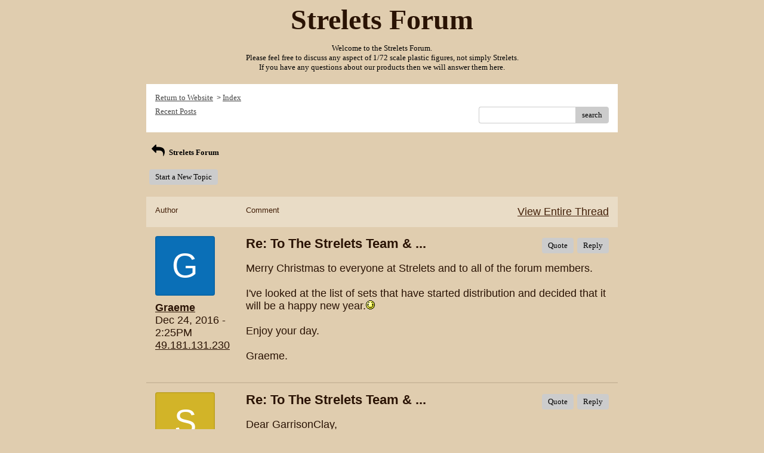

--- FILE ---
content_type: text/html; charset=UTF-8
request_url: http://pub33.bravenet.com/forum/static/show.php?usernum=2833323740&frmid=6&msgid=1057552&cmd=show
body_size: 71081
content:

<meta http-equiv="X-UA-Compatible" content="IE=edge">
<meta name="viewport" content="width=device-width, initial-scale=1">
   <!DOCTYPE HTML PUBLIC "-//W3C//DTD HTML 4.01 Transitional//EN" "http://www.w3.org/TR/html4/loose.dtd">
<html>
<head>
    <title>Strelets Forum </title>
    <link rel="shortcut icon" href="//www.bravenet.com/favicon.ico">

        <meta http-equiv="Content-Type" content="text/html; charset=UTF-8" />
            <meta name="host" content="">
    <meta name="remoteip" content="18.116.65.71">
    <meta http-equiv="imagetoolbar" content="no">
        <link rel="canonical" href="http://pub33.bravenet.com/forum/static/show.php?usernum=2833323740&amp;frmid=6&amp;msgid=1057552&amp;cmd=show">


    <script language="javascript" type="text/javascript">
      	      document.domain = "bravenet.com";
      
    
    function mailto(domain,user)
    {
        document.location.href = "mailto:" + user + "@" + domain;
    }

    function PopupWindow(href, w, h, settings)
    {
        leftpos = (screen.width) ? (screen.width-w)/2 : 0;
        toppos = (screen.height) ? (screen.height-h)/2 : 0;
        settings = 'height='+h+',width='+w+',top='+toppos+',left='+leftpos+' '+settings;
        popwin = window.open(href, 'popupwin', settings);
        popwin.focus();
    }
        </script>
    
    <style type="text/css">

        #headerWrapper { background: url('//assets.bravenet.com/bravenet/images/secure_service/background_secure.gif') repeat-x;}
        .menuText { display: none; }
        #toolsHeader { background: url('//assets.bravenet.com/bravenet/images/secure_service/tools_header.gif') no-repeat; width: 980px; height: 114px; margin: auto; }
        #toolsHeaderConduit { background: url('//assets.bravenet.com/common/images/webtools/default_tools_top.gif') no-repeat; width: 980px; height: 114px; margin: auto; }
        #viewUpgrade a { color: #ff5b0a; }
        #viewUpgrade { float: right; font-family: trebuchet MS, arial; height: 79px; font-weight: bold; font-size: 12pt; margin: 0px; }
        #upgradeWrapper { padding-top: 25px; color: #666; }
        #upgradeWrapper a, #upgradeWrapper a:visited { color: #FF5B0A; }

        #toolsNav { height: 35px; width: 920px; clear: both; }

        .conduitBar { position: relative; top: 80px; }
        #bn_footerad_container {
            width: 100%;
            position: fixed;
            bottom: 0;
            background-color: rgba(0, 0, 0, 0.5);
            padding-top: 10px;
            border-top: 1px solid #000;
        }

        #bn_footerad {
            background-color: transparent;
            height: 100px;
            text-align: center;
            display: none;
            position: relative;
        }

        #bn_footerad_close {
            cursor: pointer;
            text-decoration: none;
            position: absolute;
            right: 0px;
            top: -11px;
            background-color: #333;
            padding: 3px 5px;
            color: #fff;
        }

        ul#toolsNavBar { list-style-type: none;  width: 950px; height: 35px; }
        ul#toolsNavBar li { float: right; margin-top: 8px; padding: 0 10px; border-left: 1px solid #fff;}
        ul#toolsNavBar li a, ul#toolsNavBar li a:visited { float: left }

        ul#toolsNavBar li a#membersarea, ul#toolsNavBar li a#membersarea:visited { background: url('//assets.bravenet.com/bravenet/images/secure_service/menu_members_area.gif') no-repeat; width: 99px; height: 17px; }
        ul#toolsNavBar li a#membersarea:hover { background: url('//assets.bravenet.com/bravenet/images/secure_service/menu_members_area2.gif') no-repeat; width: 99px; height: 17px; }

        ul#toolsNavBar li a#servicemanager, ul#toolsNavBar li a#servicemanager:visited { background: url('//assets.bravenet.com/bravenet/images/secure_service/menu_service_menu.gif') no-repeat; width: 115px; height: 17px; }
        ul#toolsNavBar li a#servicemanager:hover { background: url('//assets.bravenet.com/bravenet/images/secure_service/menu_service_menu2.gif') no-repeat; width: 115px; height: 17px; }

        ul#toolsNavBar li a#viewloggedout, ul#toolsNavBar li a#viewloggedout:visited { background: url('//assets.bravenet.com/bravenet/images/secure_service/menu_logged_out_view.gif') no-repeat; width: 182px; height: 17px; }
        ul#toolsNavBar li a#viewloggedout:hover {  background: url('//assets.bravenet.com/bravenet/images/secure_service/menu_logged_out_view2.gif') no-repeat; width: 182px; height: 17px; }

        ul#toolsNavBar li a#gethosting, ul#toolsNavBar li a#gethosting:visited { background: url('//assets.bravenet.com/common/images/webtools/menu_gethosting.gif') no-repeat; width: 143px; height: 17px; }
        ul#toolsNavBar li a#gethosting:hover { background: url('//assets.bravenet.com/common/images/webtools/menu_gethosting2.gif') no-repeat; width: 143px; height: 17px; }

        ul#toolsNavBar li a#gettools, ul#toolsNavBar li a#gettools:visited { background: url('//assets.bravenet.com/common/images/webtools/menu_gettools.gif') no-repeat; width: 128px; height: 17px; }
        ul#toolsNavBar li a#gettools:hover { background: url('//assets.bravenet.com/common/images/webtools/menu_gettools2.gif') no-repeat; width: 128px; height: 17px; }

        .formbutton {border:1px solid #969696;font:11px tahoma,arial,helvetica;background-color: #eeeeee;}

        #colorSwatch {z-index: 20; display: none; text-align: center; position: absolute; left: 9px; top: 0px; background-color: #fff; border: 1px solid black; padding: 1px 6px 1px 6px;}

        #sBar { text-align: center;}
        #sBar ul li a, #sBar ul li a:visited {font: bold 11px tahoma,arial; text-decoration: underline; color: #004891;}

        #miniBarList { text-align: center; margin: auto; padding: 0px; height: 29px; margin-bottom: 10px; width: 728px; max-width: 100%;  }
        #miniBarList li { list-style-type: none; margin: 0px; padding: 0; float: left; }
        #miniBarList li img { float: left; border: 0px; max-width: 100vw; }
        #miniBarList li strong a, #miniBarList li strong a:visited { color:#0000ff; font-size: 15px; font-family: arial, helvetica; }
        #miniBarList li strong { float: left; margin: 6px 0px 0px 5px; font-size: 15px; font-family: arial, helvetica; cursor: hand; }
        #miniBarList li.trial { padding: 0px; margin: 0px; float: none;}
        #miniBarList li.trial img { float: right;}

        .blackBorder { border: 1px solid black; }
        .cancelButton { text-align: left; font: 10px tahoma; padding-top: 2px; text-align: center; }
        .centeringBar { margin-top: 30px; margin-bottom: 5px; }
        .colorTable { cursor: pointer; border-collapse: collapse; }
        .tableColorBorder { border: 1px solid #000000; font-size: 2px; width: 6px; height: 6px; background-color: #000000; }

                .pagerbutton            { text-align: center; padding:2px; border:1px solid #000000;font:12px verdana,arial,helvetica;background-color: #ffffff;cursor:pointer; color: #000000; }
        .pagerbutton_over       { background-color: #d1dbff; color: #000000; }
        .pagerbutton_disabled   { cursor: default; padding:2px; color: #aaaaaa;}
        
body { margin: 0px; padding:0px;background-color: #E0CDAF; font: 14px Arial,Helvetica; color: #2A1304; font-weight: normal; font-style: normal; text-decoration: none;}
.tablea { background-color: Transparent; font: 18px Arial,Helvetica; color: #2A1304; font-weight: normal; font-style: normal; text-decoration: none;}
.tableb { background-color: #E9DCC6; font: 18px Arial,Helvetica; color: #2A1304; font-weight: normal; font-style: normal; text-decoration: none;}
.title { font: 48px Serif; color: #2A1304; font-weight: bold; font-style: normal; text-decoration: none; }
.text { font: 14px Arial,Helvetica; color: #2A1304; font-weight: normal; font-style: normal; text-decoration: none; }

.subject { font: 14px Arial,Helvetica; color: #2A1304; font-weight: normal; font-style: normal; text-decoration: none; }
.subject a { font: 14px Arial,Helvetica; color: #2A1304; font-weight: normal; font-style: normal; text-decoration: underline; }
.subject a:visited { font: 14px Arial,Helvetica; color: #2A1304; font-weight: normal; font-style: normal; text-decoration: underline; }
.subject a:hover { font: 14px Arial,Helvetica; color: #2A1304; font-weight: normal; font-style: normal; text-decoration: underline; }


a                 { font: 14px Arial,Helvetica; color: #2A1304; font-weight: normal; font-style: normal; text-decoration: underline; }
a:visited         { font: 14px Arial,Helvetica; color: #2A1304; font-weight: normal; font-style: normal; text-decoration: underline; }
a:hover           { font: 14px Arial,Helvetica; color: #2A1304; font-weight: normal; font-style: normal; text-decoration: underline; }

.tablea a         { font: 14px Arial,Helvetica; color: #2A1304; font-weight: normal; font-style: normal; text-decoration: underline; text-decoration: underline; }
.tablea a:visited { font: 14px Arial,Helvetica; color: #2A1304; font-weight: normal; font-style: normal; text-decoration: underline; text-decoration: underline; }
.tablea a:hover   { font: 14px Arial,Helvetica; color: #2A1304; font-weight: normal; font-style: normal; text-decoration: underline; text-decoration: underline; }

    </style>
    <link rel="stylesheet" href="//assets.bravenet.com/bn/bravenet/css/service_preview.css">
    <link rel="stylesheet" href="//assets.bravenet.com/bn/css/jq.ui.css.php?serverUrl=//assets.bravenet.com">

    <script type="text/javascript" src="//assets.bravenet.com/bn/js/jquery/jquery.js"></script>
    <script type="text/javascript">var BNJQ = jQuery.noConflict();</script>
    <script type="text/javascript" src="//assets.bravenet.com/bn/js/jquery/plugins/jquery-ui-1.7.2.custom.min.js"></script>
  <script type="text/javascript" src="//assets.bravenet.com/bn/js/jquery/plugins/jquery.qtip-src.js"></script>
  <script type="text/javascript" src="//assets.bravenet.com/bn/js/jquery/plugins/jquery.autogrow.js"></script>
  <script type="text/javascript" src="//assets.bravenet.com/bn/js/jquery/plugins/jquery.address-1.2.2.min.js?strict=0&autoUpdate=1&crawling=1"></script>
  <script type="text/javascript" src="//assets.bravenet.com/bravenet/jquery.gritter.js"></script>
      <script type="text/javascript">
    (function ($) {
      $(document).ready(function () {
//        $('.hide-toolbar').bind('click', function () {
//          $('.bn-service-preview-nav-expanded').slideUp(250, function () {
//            $('.bn-service-preview-nav-collapsed').show();
//          });
//        });
//        $('.show-toolbar').bind('click', function () {
//          $('.bn-service-preview-nav-collapsed').hide();
//            $('.bn-service-preview-nav-expanded').slideDown(500);
//        });
              });
    })(BNJQ);
    function goServiceManager() { window.location.href='/forum/'; }
  </script>
  <script type="text/javascript" src="//assets.bravenet.com/bn/js/bnui.js"></script>
  <script type="text/javascript" src="//assets.bravenet.com/bn/js/uiInit.js"></script>
  <script type="text/javascript" src="//assets.bravenet.com/bravenet/altcha.js"></script>
    

        
    
        <link rel="stylesheet" href="/forum/css/forum.css.php?usernum=2833323740&service_wrapper=bn-forum-container-2833323740&static=true">
            <script type="text/javascript" src="//apps.bravenet.com/libraries/jquery-1.5.1.js"></script>
    <script type="text/javascript">
    var Bravenet = {};
    Bravenet.jQuery = jQuery.noConflict(true);
    </script>
    
    
  <script type="text/javascript" src="https://apps.bravenet.com/libraries/emoji.min.js"></script>
  <script type="text/javascript" src="https://apps.bravenet.com/libraries/wdt-emoji-bundle.min.js"></script>
  </head>
<body id="" class="forum">






  <div id="bn-forum-system-message" style="display:none;"></div>
<div id="bn-pagination-history" class="editable edit-page_colors" rel="title:Forum Page Settings,width:800,height:90%,useSave:true,refreshOnClose:true"></div>
<div class="bn-service-wrapper">
  <div id="bn-forum-container-2833323740">
    <div class="bn-forum-container">
      <div class="bn-forum-header">
        <div class="bn-forum-header-title editable edit-header" rel="title:Forum Header Settings,width:800,height:90%,useSave:true,refreshOnClose:true">
                    <div class="bn-forum-header-title-content">
                                        <h3>Strelets Forum</h3>
                                          <p><font size="2">Welcome to the Strelets Forum.<br>Please feel free to discuss any aspect of 1/72 scale plastic figures, not simply Strelets.<br>If you have any questions about our products then we will answer them here.</font></p>
                                    </div>
        </div>
        <div class="editable edit-forum" rel="title:Forum Style Settings,width:800,height:90%,useSave:true,refreshOnClose:true"></div>
        <div class="bn-forum-topnav">
                    <div class="bn-mobilenav" style="display:none;">
            <a onclick="Bravenet.jQuery('.bn-mobile-nav-dropdown').toggle();"><i class="bn-icon bn-icon-down-open"></i>Menu</a>
            <div class="bn-mobile-nav-dropdown" style="display:none;">
              <a target="_self" href="http://www.strelets-r.com/Index.html">Return to Website</a><span class="bc-separator" style="font:12px Arial,sans-serif;">&nbsp;&nbsp;></span> <a href="show.php?usernum=2833323740&frmid=6">Index</a>                    <a href="show.php?usernum=2833323740&frmid=6&cmd=showrecent&cp=0">Recent&nbsp;Posts</a>            </div>
          </div>
                    <div class="bn-forum-header-links">
          <div class="bn-forum-breadcrumb">
            <a target="_self" href="http://www.strelets-r.com/Index.html">Return to Website</a><span class="bc-separator" style="font:12px Arial,sans-serif;">&nbsp;&nbsp;></span> <a href="show.php?usernum=2833323740&frmid=6">Index</a>          </div>
          <div class="bn-forum-topnav-separator"></div>
          <div class="bn-forum-subnav-links">      <a href="show.php?usernum=2833323740&frmid=6&cmd=showrecent&cp=0">Recent&nbsp;Posts</a></div>
          <div class="bn-forum-actions">
          	<div class="bn-forum-action-links">&nbsp;</div>
          	<div class="bn-forum-action-search">
          	  <form id="forum_search_form" name="forum_search_form" enctype="application/x-www-form-urlencoded" method="post" action="/forum/static/show.php" onsubmit="" accept-charset="utf-8" style="display: inline;">

<input type="hidden" name="form_key" value="7bdcb2b96f176d9a187e214e5707a0d29ebfdc64" belongsToForm="forum_search_form" id="form_key" />

<input type="hidden" name="form_name" value="forum_search_form" belongsToForm="forum_search_form" id="form_name" />

<input type="hidden" name="forum_search_form_submitted" value="1" belongsToForm="forum_search_form" id="forum_search_form_submitted" />

<input type="text" name="email_address_bn" id="email_address_bn" value="" style="display:none;" belongsToForm="forum_search_form" />

<input type="text" name="searchfor" id="searchfor" value="" class="bn-forum-search-input" belongsToForm="forum_search_form" />

<input type="hidden" name="searchby" value="all" belongsToForm="forum_search_form" id="searchby" />

<input type="hidden" name="usernum" value="2833323740" belongsToForm="forum_search_form" id="usernum" />

<input type="hidden" name="cmd" value="search" belongsToForm="forum_search_form" id="cmd" />

<input type="hidden" name="frmid" value="0" belongsToForm="forum_search_form" id="frmid" />

<input type="hidden" name="msgid" value="0" belongsToForm="forum_search_form" id="msgid" />

<button type="submit"name="submit" id="submit" class="button-working" belongsToForm="forum_search_form"><span>search</span></button></form>            </div>
          </div>
          </div>
        </div>
      </div>
<!-- Bravenet Forum Layout Start -->
  
<div class="bn-forum-threads" id="forum-threads-2833323740">
  <div id="bn-forum-threads-2833323740-table" style="zoom:1;overflow:hidden;">

        <div class="bn-forum-status">
      <div style="zoom:1;overflow:hidden;">
                <div class="bn-forum-status-title">
          <span style="cursor:pointer;" onclick="window.location.href='show.php?usernum=2833323740&frmid=6&cmd=show';"><i class="bn-icon bn-icon-reply"></i> Strelets Forum</span>
                            </div>
                <div class="bn-forum-status-status"></div>
      </div>
    </div>
<div class="bn-forum-post-paging">
    <div class="bn-forum-status-new-post">

              <a href="post.php?usernum=2833323740&frmid=6&msgid=0&cp=0">Start&nbsp;a&nbsp;New&nbsp;Topic</a>&nbsp;          </div>
    
    
      </div>

    <div id="bn-forum-threads-post">
      <div class="bn-forum-threads-header">
        <div class="bn-forum-threads-post-header-author">Author</div>
        <div class="bn-forum-threads-post-header-comment">Comment</div>
	              <div class="bn-forum-threads-post-header-link">
            <a href="show.php?usernum=2833323740&frmid=6&msgid=1057525&cmd=show">View Entire Thread</a>          </div>
              </div>

            
              <div id="forum_message_1057552" class="bn-forum-row">
  <div class="bn-forum-threads-post-author">
    <a name="bn-forum-post-1057552-2833323740"></a>

                    <div class="bn-forum-avatar-2" style="background-color:#0a6fb7">g</div>
              <div class="bn-forum-name"><a id="threadlink-1057552" class="bn-forum-thread-link" rel="history" href="show.php?usernum=2833323740&cmd=search&searchby=user&searchfor=Graeme&cp=0&frmid=6"><span title="Messages from this User">Graeme</span></a></div>
    <div class="bn-forum-date">Dec&nbsp;24,&nbsp;2016 - 2:25PM</div>
          <div class="bn-forum-ip"><a title="Lookup all posts from this IP Address" href="show.php?usernum=2833323740&cmd=search&cp=0&searchby=ip&searchfor=49.181.131.230">49.181.131.230</a></div>
      </div>
  <div class="bn-forum-threads-post-comment">
    <div class="bn-forum-message-title">
        <div class="post_reply_buttons">
                    <button name="quote_post_reply_1057552" onclick="BNui.go('post.php?usernum=2833323740&frmid=6&msgid=1057552&cp=0&reply=1057552&quote=quote&mode=add')" type="button"><span>Quote</span>
</button>

<button name="post_reply_1057552" onclick="BNui.go('post.php?usernum=2833323740&frmid=6&msgid=1057552&cp=0&reply=1057552&mode=add')" type="button"><span>Reply</span>
</button>
        </div>
      <strong>Re: To The Strelets Team & ...</strong>
    </div>
    <div class="bn-forum-message-body">
      <p>Merry Christmas to everyone at Strelets and to all of the forum members.<br />
<br />
I've looked at the list of sets that have started distribution and decided that it will be a happy new year.<img src="//images.bravenet.com/common/images/smilies/2_smile.gif" border="0" alt=""> <br />
<br />
Enjoy your day.<br />
<br />
Graeme.</p>
          </div>
      </div>
</div>

<!-- Forum Image Lightbox Modal -->
<div id="forum-image-modal" tabindex="-1" role="dialog" aria-hidden="true">
  <a class="nav-icon modal-previous" style="cursor: pointer;">‹</a>
  <div class="image-container">
    <img src="" alt="">
    <div class="image-filename"></div>
  </div>
  <a class="nav-icon modal-next" style="cursor: pointer;">›</a>
  <a title="Close" class="close-modal">&times;</a>
</div>

<script type="text/javascript">
  Bravenet.jQuery(function(){
  var emojiConvert = new EmojiConvertor();
  emojiConvert.img_set = 'emojione';
  emojiConvert.img_sets.emojione.sheet = 'https://apps.bravenet.com/css/sheets/sheet_emojione_64_indexed_128.png';
  emojiConvert.allow_native = false;
  emojiConvert.use_sheet = true;
  emojiConvert.init_env();
  Bravenet.jQuery('.bn-forum-threads-post-comment').each(function() {
    var replaced = emojiConvert.replace_colons(Bravenet.jQuery(this).html());
  replaced = emojiConvert.replace_emoticons(Bravenet.jQuery(this).html());    Bravenet.jQuery(this).html(replaced);
  });
  });
</script>      

      
                        <div id="forum_message_1057554" class="bn-forum-row">
  <div class="bn-forum-threads-post-author">
    <a name="bn-forum-post-1057554-2833323740"></a>

                    <div class="bn-forum-avatar-2" style="background-color:#d2b428">s</div>
              <div class="bn-forum-name"><a id="threadlink-1057554" class="bn-forum-thread-link" rel="history" href="show.php?usernum=2833323740&cmd=search&searchby=user&searchfor=Strelets&cp=0&frmid=6"><span title="Messages from this User">Strelets</span></a></div>
    <div class="bn-forum-date">Dec&nbsp;24,&nbsp;2016 - 10:28PM</div>
          <div class="bn-forum-ip"><a title="Lookup all posts from this IP Address" href="show.php?usernum=2833323740&cmd=search&cp=0&searchby=ip&searchfor=79.76.35.137">79.76.35.137</a></div>
      </div>
  <div class="bn-forum-threads-post-comment">
    <div class="bn-forum-message-title">
        <div class="post_reply_buttons">
                    <button name="quote_post_reply_1057554" onclick="BNui.go('post.php?usernum=2833323740&frmid=6&msgid=1057554&cp=0&reply=1057554&quote=quote&mode=add')" type="button"><span>Quote</span>
</button>

<button name="post_reply_1057554" onclick="BNui.go('post.php?usernum=2833323740&frmid=6&msgid=1057554&cp=0&reply=1057554&mode=add')" type="button"><span>Reply</span>
</button>
        </div>
      <strong>Re: To The Strelets Team & ...</strong>
    </div>
    <div class="bn-forum-message-body">
      <p>Dear GarrisonClay,<br />
<br />
thank you for your message and here comes our Christmas gift for you:<br />
<img  src="http://puu.sh/t0582/91c5c69c6e.JPG"><br />
<img  src="http://puu.sh/t05ey/d756dbf4a4.JPG"><br />
<img  src="http://puu.sh/t05n0/d126c4aeeb.JPG"><br />
<img  src="http://puu.sh/t05o7/9bf9714ae5.JPG"><br />
<br />
Best regards,<br />
<br />
Strelets</p>
          </div>
      </div>
</div>

<!-- Forum Image Lightbox Modal -->
<div id="forum-image-modal" tabindex="-1" role="dialog" aria-hidden="true">
  <a class="nav-icon modal-previous" style="cursor: pointer;">‹</a>
  <div class="image-container">
    <img src="" alt="">
    <div class="image-filename"></div>
  </div>
  <a class="nav-icon modal-next" style="cursor: pointer;">›</a>
  <a title="Close" class="close-modal">&times;</a>
</div>

<script type="text/javascript">
  Bravenet.jQuery(function(){
  var emojiConvert = new EmojiConvertor();
  emojiConvert.img_set = 'emojione';
  emojiConvert.img_sets.emojione.sheet = 'https://apps.bravenet.com/css/sheets/sheet_emojione_64_indexed_128.png';
  emojiConvert.allow_native = false;
  emojiConvert.use_sheet = true;
  emojiConvert.init_env();
  Bravenet.jQuery('.bn-forum-threads-post-comment').each(function() {
    var replaced = emojiConvert.replace_colons(Bravenet.jQuery(this).html());
  replaced = emojiConvert.replace_emoticons(Bravenet.jQuery(this).html());    Bravenet.jQuery(this).html(replaced);
  });
  });
</script>                  <div id="forum_message_1057556" class="bn-forum-row">
  <div class="bn-forum-threads-post-author">
    <a name="bn-forum-post-1057556-2833323740"></a>

                    <div class="bn-forum-avatar-2" style="background-color:#5f31b8">c</div>
              <div class="bn-forum-name"><a id="threadlink-1057556" class="bn-forum-thread-link" rel="history" href="show.php?usernum=2833323740&cmd=search&searchby=user&searchfor=chuck&cp=0&frmid=6"><span title="Messages from this User">chuck</span></a></div>
    <div class="bn-forum-date">Dec&nbsp;25,&nbsp;2016 - 3:05AM</div>
          <div class="bn-forum-ip"><a title="Lookup all posts from this IP Address" href="show.php?usernum=2833323740&cmd=search&cp=0&searchby=ip&searchfor=107.218.191.7">107.218.191.7</a></div>
      </div>
  <div class="bn-forum-threads-post-comment">
    <div class="bn-forum-message-title">
        <div class="post_reply_buttons">
                    <button name="quote_post_reply_1057556" onclick="BNui.go('post.php?usernum=2833323740&frmid=6&msgid=1057556&cp=0&reply=1057556&quote=quote&mode=add')" type="button"><span>Quote</span>
</button>

<button name="post_reply_1057556" onclick="BNui.go('post.php?usernum=2833323740&frmid=6&msgid=1057556&cp=0&reply=1057556&mode=add')" type="button"><span>Reply</span>
</button>
        </div>
      <strong>Re: To The Strelets Team & ...</strong>
    </div>
    <div class="bn-forum-message-body">
      <p>NICE!!!!!!!!!!!!!!!!!!!!! CAN'T WAIT.............</p>
            <div class="bn-forum-thread-links-date">
        <div class="bn-forum-thread-links">
                    <i class="bn-icon bn-icon-mail-alt"></i> <a href="mailto:chuckaluck2@att.net" style="n  color: #2A1304">Email</a>&nbsp;&nbsp;
        </div>
        <div class="bn-forum-thread-date">Dec 25th, 2016 - 3:05 AM</div>
      </div>      </div>
      </div>
</div>

<!-- Forum Image Lightbox Modal -->
<div id="forum-image-modal" tabindex="-1" role="dialog" aria-hidden="true">
  <a class="nav-icon modal-previous" style="cursor: pointer;">‹</a>
  <div class="image-container">
    <img src="" alt="">
    <div class="image-filename"></div>
  </div>
  <a class="nav-icon modal-next" style="cursor: pointer;">›</a>
  <a title="Close" class="close-modal">&times;</a>
</div>

<script type="text/javascript">
  Bravenet.jQuery(function(){
  var emojiConvert = new EmojiConvertor();
  emojiConvert.img_set = 'emojione';
  emojiConvert.img_sets.emojione.sheet = 'https://apps.bravenet.com/css/sheets/sheet_emojione_64_indexed_128.png';
  emojiConvert.allow_native = false;
  emojiConvert.use_sheet = true;
  emojiConvert.init_env();
  Bravenet.jQuery('.bn-forum-threads-post-comment').each(function() {
    var replaced = emojiConvert.replace_colons(Bravenet.jQuery(this).html());
  replaced = emojiConvert.replace_emoticons(Bravenet.jQuery(this).html());    Bravenet.jQuery(this).html(replaced);
  });
  });
</script>                  <div id="forum_message_1057557" class="bn-forum-row">
  <div class="bn-forum-threads-post-author">
    <a name="bn-forum-post-1057557-2833323740"></a>

                    <div class="bn-forum-avatar-2" style="background-color:#1cbf50">g</div>
              <div class="bn-forum-name"><a id="threadlink-1057557" class="bn-forum-thread-link" rel="history" href="show.php?usernum=2833323740&cmd=search&searchby=user&searchfor=GarrisonClay&cp=0&frmid=6"><span title="Messages from this User">GarrisonClay</span></a></div>
    <div class="bn-forum-date">Dec&nbsp;25,&nbsp;2016 - 5:27AM</div>
          <div class="bn-forum-ip"><a title="Lookup all posts from this IP Address" href="show.php?usernum=2833323740&cmd=search&cp=0&searchby=ip&searchfor=104.178.159.109">104.178.159.109</a></div>
      </div>
  <div class="bn-forum-threads-post-comment">
    <div class="bn-forum-message-title">
        <div class="post_reply_buttons">
                    <button name="quote_post_reply_1057557" onclick="BNui.go('post.php?usernum=2833323740&frmid=6&msgid=1057557&cp=0&reply=1057557&quote=quote&mode=add')" type="button"><span>Quote</span>
</button>

<button name="post_reply_1057557" onclick="BNui.go('post.php?usernum=2833323740&frmid=6&msgid=1057557&cp=0&reply=1057557&mode=add')" type="button"><span>Reply</span>
</button>
        </div>
      <strong>Re: To The Strelets Team and "The Salvo Heard Around The World"</strong>
    </div>
    <div class="bn-forum-message-body">
      <p><div class="bn-forum-quote"><div style="position:relative;"><div class="bn-forum-quote-label" style="position:relative;z-index:2;"><i class="bn-icon bn-icon-quote bn-icon-180"></i> Strelets</div></div><div class="bn-forum-quote-text"><div></div><div class="bn-forum-quote-blurb"><br />
<img  src="http://puu.sh/t0582/91c5c69c6e.JPG"><br />
<img  src="http://puu.sh/t05ey/d756dbf4a4.JPG"><br />
<img  src="http://puu.sh/t05n0/d126c4aeeb.JPG"><br />
<img  src="http://puu.sh/t05o7/9bf9714ae5.JPG"></div></div></div><br />
To our most clever "Admiral Strelets":<br />
<br />
* I am still recovering from nervous excitement from your "Last Salvo" posting above knowing so many greatly anticipated releases are being shipped and distributed.<br />
<br />
* But then you totally blind-sided me with this latest "Broadside Salvo" of ACW Teaser Pictures so cleverly disguised and so unexpected!<br />
<br />
* I can't believe I can see your brave ACW Officers wearing the most awesome Colt Naval Revolver Tall Holsters and wearing their Stetson hats; drummers and banner-men just waiting to take a musket ball, and of course the bravest of all - the casualty figure making the ultimate sacrifice.<br />
<br />
* I hope many other international military miniature fans of yours are excited to discover your latest "Salvo Heard Around the World!"<br />
<br />
Well my Commander Admiral Strelets, or should I say "Santa in disguise?"  I had better prepare to receive your next Salvo.<br />
<br />
And "Happy Holidays" to all!  <img src="//images.bravenet.com/common/images/smilies/25_coolguy.gif" border="0" alt=""> </p>
          </div>
      </div>
</div>

<!-- Forum Image Lightbox Modal -->
<div id="forum-image-modal" tabindex="-1" role="dialog" aria-hidden="true">
  <a class="nav-icon modal-previous" style="cursor: pointer;">‹</a>
  <div class="image-container">
    <img src="" alt="">
    <div class="image-filename"></div>
  </div>
  <a class="nav-icon modal-next" style="cursor: pointer;">›</a>
  <a title="Close" class="close-modal">&times;</a>
</div>

<script type="text/javascript">
  Bravenet.jQuery(function(){
  var emojiConvert = new EmojiConvertor();
  emojiConvert.img_set = 'emojione';
  emojiConvert.img_sets.emojione.sheet = 'https://apps.bravenet.com/css/sheets/sheet_emojione_64_indexed_128.png';
  emojiConvert.allow_native = false;
  emojiConvert.use_sheet = true;
  emojiConvert.init_env();
  Bravenet.jQuery('.bn-forum-threads-post-comment').each(function() {
    var replaced = emojiConvert.replace_colons(Bravenet.jQuery(this).html());
  replaced = emojiConvert.replace_emoticons(Bravenet.jQuery(this).html());    Bravenet.jQuery(this).html(replaced);
  });
  });
</script>                  <div id="forum_message_1057565" class="bn-forum-row">
  <div class="bn-forum-threads-post-author">
    <a name="bn-forum-post-1057565-2833323740"></a>

                    <div class="bn-forum-avatar-2" style="background-color:#5f31b8">p</div>
              <div class="bn-forum-name"><a id="threadlink-1057565" class="bn-forum-thread-link" rel="history" href="show.php?usernum=2833323740&cmd=search&searchby=user&searchfor=Pat-Sheuck&cp=0&frmid=6"><span title="Messages from this User">Pat-Sheuck</span></a></div>
    <div class="bn-forum-date">Dec&nbsp;25,&nbsp;2016 - 5:17PM</div>
          <div class="bn-forum-ip"><a title="Lookup all posts from this IP Address" href="show.php?usernum=2833323740&cmd=search&cp=0&searchby=ip&searchfor=85.5.90.38">85.5.90.38</a></div>
      </div>
  <div class="bn-forum-threads-post-comment">
    <div class="bn-forum-message-title">
        <div class="post_reply_buttons">
                    <button name="quote_post_reply_1057565" onclick="BNui.go('post.php?usernum=2833323740&frmid=6&msgid=1057565&cp=0&reply=1057565&quote=quote&mode=add')" type="button"><span>Quote</span>
</button>

<button name="post_reply_1057565" onclick="BNui.go('post.php?usernum=2833323740&frmid=6&msgid=1057565&cp=0&reply=1057565&mode=add')" type="button"><span>Reply</span>
</button>
        </div>
      <strong>To The Strelets Team and "The Salvo Heard Around The World" Thank You STRELETS !!!</strong>
    </div>
    <div class="bn-forum-message-body">
      <p><br />
For a Xmas present that is a Xmas present !!!<br />
The best ever !<br />
Thank You STRELETS !!!<br />
Can't wait to get them !!!<br />
Regards <br />
Patrice<br />
</p>
          </div>
      </div>
</div>

<!-- Forum Image Lightbox Modal -->
<div id="forum-image-modal" tabindex="-1" role="dialog" aria-hidden="true">
  <a class="nav-icon modal-previous" style="cursor: pointer;">‹</a>
  <div class="image-container">
    <img src="" alt="">
    <div class="image-filename"></div>
  </div>
  <a class="nav-icon modal-next" style="cursor: pointer;">›</a>
  <a title="Close" class="close-modal">&times;</a>
</div>

<script type="text/javascript">
  Bravenet.jQuery(function(){
  var emojiConvert = new EmojiConvertor();
  emojiConvert.img_set = 'emojione';
  emojiConvert.img_sets.emojione.sheet = 'https://apps.bravenet.com/css/sheets/sheet_emojione_64_indexed_128.png';
  emojiConvert.allow_native = false;
  emojiConvert.use_sheet = true;
  emojiConvert.init_env();
  Bravenet.jQuery('.bn-forum-threads-post-comment').each(function() {
    var replaced = emojiConvert.replace_colons(Bravenet.jQuery(this).html());
  replaced = emojiConvert.replace_emoticons(Bravenet.jQuery(this).html());    Bravenet.jQuery(this).html(replaced);
  });
  });
</script>                  <div id="forum_message_1057566" class="bn-forum-row">
  <div class="bn-forum-threads-post-author">
    <a name="bn-forum-post-1057566-2833323740"></a>

                    <div class="bn-forum-avatar-2" style="background-color:#d2b428">s</div>
              <div class="bn-forum-name"><a id="threadlink-1057566" class="bn-forum-thread-link" rel="history" href="show.php?usernum=2833323740&cmd=search&searchby=user&searchfor=Strelets&cp=0&frmid=6"><span title="Messages from this User">Strelets</span></a></div>
    <div class="bn-forum-date">Dec&nbsp;25,&nbsp;2016 - 6:32PM</div>
          <div class="bn-forum-ip"><a title="Lookup all posts from this IP Address" href="show.php?usernum=2833323740&cmd=search&cp=0&searchby=ip&searchfor=79.76.50.212">79.76.50.212</a></div>
      </div>
  <div class="bn-forum-threads-post-comment">
    <div class="bn-forum-message-title">
        <div class="post_reply_buttons">
                    <button name="quote_post_reply_1057566" onclick="BNui.go('post.php?usernum=2833323740&frmid=6&msgid=1057566&cp=0&reply=1057566&quote=quote&mode=add')" type="button"><span>Quote</span>
</button>

<button name="post_reply_1057566" onclick="BNui.go('post.php?usernum=2833323740&frmid=6&msgid=1057566&cp=0&reply=1057566&mode=add')" type="button"><span>Reply</span>
</button>
        </div>
      <strong>Re: To The Strelets Team and "The Salvo Heard Around The World" Thank You STRELETS !!!</strong>
    </div>
    <div class="bn-forum-message-body">
      <p>Dear Patrice,<br />
<br />
that present was primarily addressed to American public.<br />
This one, we guess, is more appropriate for our European audience:<br />
<img  src="http://puu.sh/t0McS/fbf1e2c7b3.JPG"><br />
<br />
Best regards,<br />
<br />
Strelets</p>
          </div>
      </div>
</div>

<!-- Forum Image Lightbox Modal -->
<div id="forum-image-modal" tabindex="-1" role="dialog" aria-hidden="true">
  <a class="nav-icon modal-previous" style="cursor: pointer;">‹</a>
  <div class="image-container">
    <img src="" alt="">
    <div class="image-filename"></div>
  </div>
  <a class="nav-icon modal-next" style="cursor: pointer;">›</a>
  <a title="Close" class="close-modal">&times;</a>
</div>

<script type="text/javascript">
  Bravenet.jQuery(function(){
  var emojiConvert = new EmojiConvertor();
  emojiConvert.img_set = 'emojione';
  emojiConvert.img_sets.emojione.sheet = 'https://apps.bravenet.com/css/sheets/sheet_emojione_64_indexed_128.png';
  emojiConvert.allow_native = false;
  emojiConvert.use_sheet = true;
  emojiConvert.init_env();
  Bravenet.jQuery('.bn-forum-threads-post-comment').each(function() {
    var replaced = emojiConvert.replace_colons(Bravenet.jQuery(this).html());
  replaced = emojiConvert.replace_emoticons(Bravenet.jQuery(this).html());    Bravenet.jQuery(this).html(replaced);
  });
  });
</script>                  <div id="forum_message_1057570" class="bn-forum-row">
  <div class="bn-forum-threads-post-author">
    <a name="bn-forum-post-1057570-2833323740"></a>

                    <div class="bn-forum-avatar-2" style="background-color:#e09113">t</div>
              <div class="bn-forum-name"><a id="threadlink-1057570" class="bn-forum-thread-link" rel="history" href="show.php?usernum=2833323740&cmd=search&searchby=user&searchfor=Traveller&cp=0&frmid=6"><span title="Messages from this User">Traveller</span></a></div>
    <div class="bn-forum-date">Dec&nbsp;25,&nbsp;2016 - 11:43PM</div>
          <div class="bn-forum-ip"><a title="Lookup all posts from this IP Address" href="show.php?usernum=2833323740&cmd=search&cp=0&searchby=ip&searchfor=84.55.89.145">84.55.89.145</a></div>
      </div>
  <div class="bn-forum-threads-post-comment">
    <div class="bn-forum-message-title">
        <div class="post_reply_buttons">
                    <button name="quote_post_reply_1057570" onclick="BNui.go('post.php?usernum=2833323740&frmid=6&msgid=1057570&cp=0&reply=1057570&quote=quote&mode=add')" type="button"><span>Quote</span>
</button>

<button name="post_reply_1057570" onclick="BNui.go('post.php?usernum=2833323740&frmid=6&msgid=1057570&cp=0&reply=1057570&mode=add')" type="button"><span>Reply</span>
</button>
        </div>
      <strong>Re: To The Strelets Team and "The Salvo Heard Around The World" Thank You STRELETS !!!</strong>
    </div>
    <div class="bn-forum-message-body">
      <p>Ia there any info on how many figures each ACW will contain?</p>
          </div>
      </div>
</div>

<!-- Forum Image Lightbox Modal -->
<div id="forum-image-modal" tabindex="-1" role="dialog" aria-hidden="true">
  <a class="nav-icon modal-previous" style="cursor: pointer;">‹</a>
  <div class="image-container">
    <img src="" alt="">
    <div class="image-filename"></div>
  </div>
  <a class="nav-icon modal-next" style="cursor: pointer;">›</a>
  <a title="Close" class="close-modal">&times;</a>
</div>

<script type="text/javascript">
  Bravenet.jQuery(function(){
  var emojiConvert = new EmojiConvertor();
  emojiConvert.img_set = 'emojione';
  emojiConvert.img_sets.emojione.sheet = 'https://apps.bravenet.com/css/sheets/sheet_emojione_64_indexed_128.png';
  emojiConvert.allow_native = false;
  emojiConvert.use_sheet = true;
  emojiConvert.init_env();
  Bravenet.jQuery('.bn-forum-threads-post-comment').each(function() {
    var replaced = emojiConvert.replace_colons(Bravenet.jQuery(this).html());
  replaced = emojiConvert.replace_emoticons(Bravenet.jQuery(this).html());    Bravenet.jQuery(this).html(replaced);
  });
  });
</script>                  <div id="forum_message_1057576" class="bn-forum-row">
  <div class="bn-forum-threads-post-author">
    <a name="bn-forum-post-1057576-2833323740"></a>

                    <div class="bn-forum-avatar-2" style="background-color:#d2b428">s</div>
              <div class="bn-forum-name"><a id="threadlink-1057576" class="bn-forum-thread-link" rel="history" href="show.php?usernum=2833323740&cmd=search&searchby=user&searchfor=Strelets&cp=0&frmid=6"><span title="Messages from this User">Strelets</span></a></div>
    <div class="bn-forum-date">Dec&nbsp;26,&nbsp;2016 - 5:37PM</div>
          <div class="bn-forum-ip"><a title="Lookup all posts from this IP Address" href="show.php?usernum=2833323740&cmd=search&cp=0&searchby=ip&searchfor=92.21.133.211">92.21.133.211</a></div>
      </div>
  <div class="bn-forum-threads-post-comment">
    <div class="bn-forum-message-title">
        <div class="post_reply_buttons">
                    <button name="quote_post_reply_1057576" onclick="BNui.go('post.php?usernum=2833323740&frmid=6&msgid=1057576&cp=0&reply=1057576&quote=quote&mode=add')" type="button"><span>Quote</span>
</button>

<button name="post_reply_1057576" onclick="BNui.go('post.php?usernum=2833323740&frmid=6&msgid=1057576&cp=0&reply=1057576&mode=add')" type="button"><span>Reply</span>
</button>
        </div>
      <strong>About 45</strong>
    </div>
    <div class="bn-forum-message-body">
      <p>About 45</p>
          </div>
      </div>
</div>

<!-- Forum Image Lightbox Modal -->
<div id="forum-image-modal" tabindex="-1" role="dialog" aria-hidden="true">
  <a class="nav-icon modal-previous" style="cursor: pointer;">‹</a>
  <div class="image-container">
    <img src="" alt="">
    <div class="image-filename"></div>
  </div>
  <a class="nav-icon modal-next" style="cursor: pointer;">›</a>
  <a title="Close" class="close-modal">&times;</a>
</div>

<script type="text/javascript">
  Bravenet.jQuery(function(){
  var emojiConvert = new EmojiConvertor();
  emojiConvert.img_set = 'emojione';
  emojiConvert.img_sets.emojione.sheet = 'https://apps.bravenet.com/css/sheets/sheet_emojione_64_indexed_128.png';
  emojiConvert.allow_native = false;
  emojiConvert.use_sheet = true;
  emojiConvert.init_env();
  Bravenet.jQuery('.bn-forum-threads-post-comment').each(function() {
    var replaced = emojiConvert.replace_colons(Bravenet.jQuery(this).html());
  replaced = emojiConvert.replace_emoticons(Bravenet.jQuery(this).html());    Bravenet.jQuery(this).html(replaced);
  });
  });
</script>                  <div id="forum_message_1057577" class="bn-forum-row">
  <div class="bn-forum-threads-post-author">
    <a name="bn-forum-post-1057577-2833323740"></a>

                    <div class="bn-forum-avatar-2" style="background-color:#5f31b8">p</div>
              <div class="bn-forum-name"><a id="threadlink-1057577" class="bn-forum-thread-link" rel="history" href="show.php?usernum=2833323740&cmd=search&searchby=user&searchfor=Pat-Sheuck&cp=0&frmid=6"><span title="Messages from this User">Pat-Sheuck</span></a></div>
    <div class="bn-forum-date">Dec&nbsp;26,&nbsp;2016 - 6:15PM</div>
          <div class="bn-forum-ip"><a title="Lookup all posts from this IP Address" href="show.php?usernum=2833323740&cmd=search&cp=0&searchby=ip&searchfor=85.5.90.38">85.5.90.38</a></div>
      </div>
  <div class="bn-forum-threads-post-comment">
    <div class="bn-forum-message-title">
        <div class="post_reply_buttons">
                    <button name="quote_post_reply_1057577" onclick="BNui.go('post.php?usernum=2833323740&frmid=6&msgid=1057577&cp=0&reply=1057577&quote=quote&mode=add')" type="button"><span>Quote</span>
</button>

<button name="post_reply_1057577" onclick="BNui.go('post.php?usernum=2833323740&frmid=6&msgid=1057577&cp=0&reply=1057577&mode=add')" type="button"><span>Reply</span>
</button>
        </div>
      <strong>Re: To The Strelets Team and "The Salvo Heard Around The World" Thank You STRELETS !!!</strong>
    </div>
    <div class="bn-forum-message-body">
      <p>Dear Strelets,<br />
Those Roman auxiliaries are just ASTONISHING. They look so good indeed !<br />
There is an ever increasing quality of your sculpting. It had to be said.<br />
On the other hand I look forward to to get your FANTASTIC confederate soldiers, for me the best ones ever.<br />
Best regards.<br />
Patrice<br />
<br />
</p>
          </div>
      </div>
</div>

<!-- Forum Image Lightbox Modal -->
<div id="forum-image-modal" tabindex="-1" role="dialog" aria-hidden="true">
  <a class="nav-icon modal-previous" style="cursor: pointer;">‹</a>
  <div class="image-container">
    <img src="" alt="">
    <div class="image-filename"></div>
  </div>
  <a class="nav-icon modal-next" style="cursor: pointer;">›</a>
  <a title="Close" class="close-modal">&times;</a>
</div>

<script type="text/javascript">
  Bravenet.jQuery(function(){
  var emojiConvert = new EmojiConvertor();
  emojiConvert.img_set = 'emojione';
  emojiConvert.img_sets.emojione.sheet = 'https://apps.bravenet.com/css/sheets/sheet_emojione_64_indexed_128.png';
  emojiConvert.allow_native = false;
  emojiConvert.use_sheet = true;
  emojiConvert.init_env();
  Bravenet.jQuery('.bn-forum-threads-post-comment').each(function() {
    var replaced = emojiConvert.replace_colons(Bravenet.jQuery(this).html());
  replaced = emojiConvert.replace_emoticons(Bravenet.jQuery(this).html());    Bravenet.jQuery(this).html(replaced);
  });
  });
</script>                  <div id="forum_message_1057587" class="bn-forum-row">
  <div class="bn-forum-threads-post-author">
    <a name="bn-forum-post-1057587-2833323740"></a>

                    <div class="bn-forum-avatar-2" style="background-color:#8e73cc">p</div>
              <div class="bn-forum-name"><a id="threadlink-1057587" class="bn-forum-thread-link" rel="history" href="show.php?usernum=2833323740&cmd=search&searchby=user&searchfor=phil&cp=0&frmid=6"><span title="Messages from this User">phil</span></a></div>
    <div class="bn-forum-date">Dec&nbsp;28,&nbsp;2016 - 6:06PM</div>
          <div class="bn-forum-ip"><a title="Lookup all posts from this IP Address" href="show.php?usernum=2833323740&cmd=search&cp=0&searchby=ip&searchfor=82.1.199.123">82.1.199.123</a></div>
      </div>
  <div class="bn-forum-threads-post-comment">
    <div class="bn-forum-message-title">
        <div class="post_reply_buttons">
                    <button name="quote_post_reply_1057587" onclick="BNui.go('post.php?usernum=2833323740&frmid=6&msgid=1057587&cp=0&reply=1057587&quote=quote&mode=add')" type="button"><span>Quote</span>
</button>

<button name="post_reply_1057587" onclick="BNui.go('post.php?usernum=2833323740&frmid=6&msgid=1057587&cp=0&reply=1057587&mode=add')" type="button"><span>Reply</span>
</button>
        </div>
      <strong>Re: To The Strelets Team and "The Salvo Heard Around The World" Thank You STRELETS !!!</strong>
    </div>
    <div class="bn-forum-message-body">
      <p>Stretlets I bow my head to you, your new Napoleonic figures are the best conceived and sculpted I have seen in so long . <br />
I do hope you keep up the quality and out put as I've just extended my hobby room to accommodate all the eagerly awaited new figures .<br />
Have a great new year with all yours and I hope our figures coming true at last, Phil <img src="//images.bravenet.com/common/images/smilies/25_coolguy.gif" border="0" alt=""> </p>
            <div class="bn-forum-thread-links-date">
        <div class="bn-forum-thread-links">
                    <i class="bn-icon bn-icon-mail-alt"></i> <a href="mailto:ezzybuild@talktalk.net" style="n  color: #2A1304">Email</a>&nbsp;&nbsp;
        </div>
        <div class="bn-forum-thread-date">Dec 28th, 2016 - 6:06 PM</div>
      </div>      </div>
      </div>
</div>

<!-- Forum Image Lightbox Modal -->
<div id="forum-image-modal" tabindex="-1" role="dialog" aria-hidden="true">
  <a class="nav-icon modal-previous" style="cursor: pointer;">‹</a>
  <div class="image-container">
    <img src="" alt="">
    <div class="image-filename"></div>
  </div>
  <a class="nav-icon modal-next" style="cursor: pointer;">›</a>
  <a title="Close" class="close-modal">&times;</a>
</div>

<script type="text/javascript">
  Bravenet.jQuery(function(){
  var emojiConvert = new EmojiConvertor();
  emojiConvert.img_set = 'emojione';
  emojiConvert.img_sets.emojione.sheet = 'https://apps.bravenet.com/css/sheets/sheet_emojione_64_indexed_128.png';
  emojiConvert.allow_native = false;
  emojiConvert.use_sheet = true;
  emojiConvert.init_env();
  Bravenet.jQuery('.bn-forum-threads-post-comment').each(function() {
    var replaced = emojiConvert.replace_colons(Bravenet.jQuery(this).html());
  replaced = emojiConvert.replace_emoticons(Bravenet.jQuery(this).html());    Bravenet.jQuery(this).html(replaced);
  });
  });
</script>                  <div id="forum_message_1057593" class="bn-forum-row">
  <div class="bn-forum-threads-post-author">
    <a name="bn-forum-post-1057593-2833323740"></a>

                    <div class="bn-forum-avatar-2" style="background-color:#a29344">z</div>
              <div class="bn-forum-name"><a id="threadlink-1057593" class="bn-forum-thread-link" rel="history" href="show.php?usernum=2833323740&cmd=search&searchby=user&searchfor=Zirrian&cp=0&frmid=6"><span title="Messages from this User">Zirrian</span></a></div>
    <div class="bn-forum-date">Dec&nbsp;29,&nbsp;2016 - 12:04PM</div>
          <div class="bn-forum-ip"><a title="Lookup all posts from this IP Address" href="show.php?usernum=2833323740&cmd=search&cp=0&searchby=ip&searchfor=80.98.138.97">80.98.138.97</a></div>
      </div>
  <div class="bn-forum-threads-post-comment">
    <div class="bn-forum-message-title">
        <div class="post_reply_buttons">
                    <button name="quote_post_reply_1057593" onclick="BNui.go('post.php?usernum=2833323740&frmid=6&msgid=1057593&cp=0&reply=1057593&quote=quote&mode=add')" type="button"><span>Quote</span>
</button>

<button name="post_reply_1057593" onclick="BNui.go('post.php?usernum=2833323740&frmid=6&msgid=1057593&cp=0&reply=1057593&mode=add')" type="button"><span>Reply</span>
</button>
        </div>
      <strong>Re: To The Strelets Team and "The Salvo Heard Around The World" Thank You STRELETS !!!</strong>
    </div>
    <div class="bn-forum-message-body">
      <p>Well, this'll be the first time I get figures as soon as I can - 8 out of the 10 boxes I absolutely want!</p>
          </div>
      </div>
</div>

<!-- Forum Image Lightbox Modal -->
<div id="forum-image-modal" tabindex="-1" role="dialog" aria-hidden="true">
  <a class="nav-icon modal-previous" style="cursor: pointer;">‹</a>
  <div class="image-container">
    <img src="" alt="">
    <div class="image-filename"></div>
  </div>
  <a class="nav-icon modal-next" style="cursor: pointer;">›</a>
  <a title="Close" class="close-modal">&times;</a>
</div>

<script type="text/javascript">
  Bravenet.jQuery(function(){
  var emojiConvert = new EmojiConvertor();
  emojiConvert.img_set = 'emojione';
  emojiConvert.img_sets.emojione.sheet = 'https://apps.bravenet.com/css/sheets/sheet_emojione_64_indexed_128.png';
  emojiConvert.allow_native = false;
  emojiConvert.use_sheet = true;
  emojiConvert.init_env();
  Bravenet.jQuery('.bn-forum-threads-post-comment').each(function() {
    var replaced = emojiConvert.replace_colons(Bravenet.jQuery(this).html());
  replaced = emojiConvert.replace_emoticons(Bravenet.jQuery(this).html());    Bravenet.jQuery(this).html(replaced);
  });
  });
</script>                  <div id="forum_message_1057688" class="bn-forum-row">
  <div class="bn-forum-threads-post-author">
    <a name="bn-forum-post-1057688-2833323740"></a>

                    <div class="bn-forum-avatar-2" style="background-color:#0a6fb7">n</div>
              <div class="bn-forum-name"><a id="threadlink-1057688" class="bn-forum-thread-link" rel="history" href="show.php?usernum=2833323740&cmd=search&searchby=user&searchfor=Nate&cp=0&frmid=6"><span title="Messages from this User">Nate</span></a></div>
    <div class="bn-forum-date">Jan&nbsp;7,&nbsp;2017 - 2:35PM</div>
          <div class="bn-forum-ip"><a title="Lookup all posts from this IP Address" href="show.php?usernum=2833323740&cmd=search&cp=0&searchby=ip&searchfor=216.81.94.70">216.81.94.70</a></div>
      </div>
  <div class="bn-forum-threads-post-comment">
    <div class="bn-forum-message-title">
        <div class="post_reply_buttons">
                    <button name="quote_post_reply_1057688" onclick="BNui.go('post.php?usernum=2833323740&frmid=6&msgid=1057688&cp=0&reply=1057688&quote=quote&mode=add')" type="button"><span>Quote</span>
</button>

<button name="post_reply_1057688" onclick="BNui.go('post.php?usernum=2833323740&frmid=6&msgid=1057688&cp=0&reply=1057688&mode=add')" type="button"><span>Reply</span>
</button>
        </div>
      <strong>Re: To The Strelets Team & ...</strong>
    </div>
    <div class="bn-forum-message-body">
      <p>Indeed, a big thanks to Strelets for the hard work and imaginative (and varied) output.  You're doing great stuff, and I sincerely hope that you have a successful 2017!<br />
<br />
Nate</p>
            <div class="bn-forum-thread-links-date">
        <div class="bn-forum-thread-links">
                    <i class="bn-icon bn-icon-mail-alt"></i> <a href="mailto:hanawaln@yahoo.com" style="n  color: #2A1304">Email</a>&nbsp;&nbsp;
        </div>
        <div class="bn-forum-thread-date">Jan 7th, 2017 - 2:35 PM</div>
      </div>      </div>
      </div>
</div>

<!-- Forum Image Lightbox Modal -->
<div id="forum-image-modal" tabindex="-1" role="dialog" aria-hidden="true">
  <a class="nav-icon modal-previous" style="cursor: pointer;">‹</a>
  <div class="image-container">
    <img src="" alt="">
    <div class="image-filename"></div>
  </div>
  <a class="nav-icon modal-next" style="cursor: pointer;">›</a>
  <a title="Close" class="close-modal">&times;</a>
</div>

<script type="text/javascript">
  Bravenet.jQuery(function(){
  var emojiConvert = new EmojiConvertor();
  emojiConvert.img_set = 'emojione';
  emojiConvert.img_sets.emojione.sheet = 'https://apps.bravenet.com/css/sheets/sheet_emojione_64_indexed_128.png';
  emojiConvert.allow_native = false;
  emojiConvert.use_sheet = true;
  emojiConvert.init_env();
  Bravenet.jQuery('.bn-forum-threads-post-comment').each(function() {
    var replaced = emojiConvert.replace_colons(Bravenet.jQuery(this).html());
  replaced = emojiConvert.replace_emoticons(Bravenet.jQuery(this).html());    Bravenet.jQuery(this).html(replaced);
  });
  });
</script>                  <div id="forum_message_1057714" class="bn-forum-row">
  <div class="bn-forum-threads-post-author">
    <a name="bn-forum-post-1057714-2833323740"></a>

                    <div class="bn-forum-avatar-2" style="background-color:#d2b428">s</div>
              <div class="bn-forum-name"><a id="threadlink-1057714" class="bn-forum-thread-link" rel="history" href="show.php?usernum=2833323740&cmd=search&searchby=user&searchfor=Strelets&cp=0&frmid=6"><span title="Messages from this User">Strelets</span></a></div>
    <div class="bn-forum-date">Jan&nbsp;8,&nbsp;2017 - 3:47PM</div>
          <div class="bn-forum-ip"><a title="Lookup all posts from this IP Address" href="show.php?usernum=2833323740&cmd=search&cp=0&searchby=ip&searchfor=79.76.55.198">79.76.55.198</a></div>
      </div>
  <div class="bn-forum-threads-post-comment">
    <div class="bn-forum-message-title">
        <div class="post_reply_buttons">
                    <button name="quote_post_reply_1057714" onclick="BNui.go('post.php?usernum=2833323740&frmid=6&msgid=1057714&cp=0&reply=1057714&quote=quote&mode=add')" type="button"><span>Quote</span>
</button>

<button name="post_reply_1057714" onclick="BNui.go('post.php?usernum=2833323740&frmid=6&msgid=1057714&cp=0&reply=1057714&mode=add')" type="button"><span>Reply</span>
</button>
        </div>
      <strong>Re: To The Strelets Team & ...</strong>
    </div>
    <div class="bn-forum-message-body">
      <p>Thanks, Nate.<br />
Best regards,<br />
<br />
Strelets</p>
          </div>
      </div>
</div>

<!-- Forum Image Lightbox Modal -->
<div id="forum-image-modal" tabindex="-1" role="dialog" aria-hidden="true">
  <a class="nav-icon modal-previous" style="cursor: pointer;">‹</a>
  <div class="image-container">
    <img src="" alt="">
    <div class="image-filename"></div>
  </div>
  <a class="nav-icon modal-next" style="cursor: pointer;">›</a>
  <a title="Close" class="close-modal">&times;</a>
</div>

<script type="text/javascript">
  Bravenet.jQuery(function(){
  var emojiConvert = new EmojiConvertor();
  emojiConvert.img_set = 'emojione';
  emojiConvert.img_sets.emojione.sheet = 'https://apps.bravenet.com/css/sheets/sheet_emojione_64_indexed_128.png';
  emojiConvert.allow_native = false;
  emojiConvert.use_sheet = true;
  emojiConvert.init_env();
  Bravenet.jQuery('.bn-forum-threads-post-comment').each(function() {
    var replaced = emojiConvert.replace_colons(Bravenet.jQuery(this).html());
  replaced = emojiConvert.replace_emoticons(Bravenet.jQuery(this).html());    Bravenet.jQuery(this).html(replaced);
  });
  });
</script>              
    
      </div>
</div>

<script type="text/javascript">
(function($) {
	var desired_width = 800 - 260;
	$('.bn-forum-message-body img').bind('load',function() {
		if($(this).width()>desired_width) {
			$(this).attr('width',desired_width);
		}
	});
})(Bravenet.jQuery);
</script><!-- Bravenet Forum Layout End -->

      <div class="bn-forum-footer">
						<div class="bn-mobilenav" style="display:none;">
				<a onclick="javascript:history.go(-1);">&laquo; back</a>
			</div>
				    <div class="bn-forum-breadcrumb">
	      <a target="_self" href="http://www.strelets-r.com/Index.html">Return to Website</a><span class="bc-separator" style="font:12px Arial,sans-serif;">&nbsp;&nbsp;></span> <a href="show.php?usernum=2833323740&frmid=6">Index</a>	    </div>
	    <div class="bn-forum-timezone">
    	  		</div>
      </div>
      <div class="bn-branding-adplacement">
		  		  	  </div>
    </div>
  </div>
</div>

  <script type="text/javascript"  charset="UTF-8">
    // Utility function to safely initialize libraries with retry logic
    window.BravenetLibraryLoader = {
      // Check if BNManager is available and call a function
      safeBNManager: function(callback, retries) {
        retries = retries || 3;
        if (typeof BNManager !== 'undefined' && typeof callback === 'function') {
          try {
            callback();
          } catch (e) {
            console.error('Error in BNManager callback:', e);
          }
        } else if (retries > 0) {
          console.warn('BNManager not loaded, retrying... (' + (4 - retries) + '/3)');
          setTimeout(function() {
            window.BravenetLibraryLoader.safeBNManager(callback, retries - 1);
          }, 500);
        } else {
          console.error('BNManager not available after all retries');
        }
      },
      
      // Check if DataTable plugin is available and call a function
      safeDataTable: function(callback, retries) {
        retries = retries || 3;
        if (typeof $.fn.dataTable === 'function' && typeof callback === 'function') {
          try {
            callback();
          } catch (e) {
            console.error('Error in DataTable callback:', e);
          }
        } else if (retries > 0) {
          console.warn('DataTable plugin not loaded, retrying... (' + (4 - retries) + '/3)');
          setTimeout(function() {
            window.BravenetLibraryLoader.safeDataTable(callback, retries - 1);
          }, 500);
        } else {
          console.error('DataTable plugin not available after all retries');
        }
      },
      
      // Check if bnFlexibleDataTable plugin is available and call a function
      safeFlexibleDataTable: function(callback, retries) {
        retries = retries || 3;
        if (typeof $.fn.bnFlexibleDataTable === 'function' && typeof callback === 'function') {
          try {
            callback();
          } catch (e) {
            console.error('Error in bnFlexibleDataTable callback:', e);
          }
        } else if (retries > 0) {
          console.warn('bnFlexibleDataTable plugin not loaded, retrying... (' + (4 - retries) + '/3)');
          setTimeout(function() {
            window.BravenetLibraryLoader.safeFlexibleDataTable(callback, retries - 1);
          }, 500);
        } else {
          console.error('bnFlexibleDataTable plugin not available after all retries');
        }
      },
      
      // Check if ForumManager is available and call a function
      safeForumManager: function(callback, retries) {
        retries = retries || 3;
        if (typeof ForumManager !== 'undefined' && typeof callback === 'function') {
          try {
            callback();
          } catch (e) {
            console.error('Error in ForumManager callback:', e);
          }
        } else if (retries > 0) {
          console.warn('ForumManager not loaded, retrying... (' + (4 - retries) + '/3)');
          setTimeout(function() {
            window.BravenetLibraryLoader.safeForumManager(callback, retries - 1);
          }, 500);
        } else {
          console.error('ForumManager not available after all retries');
        }
      },
      
      // Check if toastr is available and call a function
      safeToastr: function(callback, retries) {
        retries = retries || 3;
        if (typeof toastr !== 'undefined' && typeof callback === 'function') {
          try {
            callback();
          } catch (e) {
            console.error('Error in toastr callback:', e);
          }
        } else if (retries > 0) {
          console.warn('toastr not loaded, retrying... (' + (4 - retries) + '/3)');
          setTimeout(function() {
            window.BravenetLibraryLoader.safeToastr(callback, retries - 1);
          }, 500);
        } else {
          console.error('toastr not available after all retries');
        }
      },
      
      // Check if sparkline plugin is available and call a function
      safeSparkline: function(callback, retries) {
        retries = retries || 3;
        if (typeof $.fn.sparkline === 'function' && typeof callback === 'function') {
          try {
            callback();
          } catch (e) {
            console.error('Error in sparkline callback:', e);
          }
        } else if (retries > 0) {
          console.warn('sparkline plugin not loaded, retrying... (' + (4 - retries) + '/3)');
          setTimeout(function() {
            window.BravenetLibraryLoader.safeSparkline(callback, retries - 1);
          }, 500);
        } else {
          console.error('sparkline plugin not available after all retries');
        }
      },
      
      // Check if Tour library is available and call a function
      safeTour: function(callback, retries) {
        retries = retries || 3;
        if (typeof Tour !== 'undefined' && typeof callback === 'function') {
          try {
            callback();
          } catch (e) {
            console.error('Error in Tour callback:', e);
          }
        } else if (retries > 0) {
          console.warn('Tour library not loaded, retrying... (' + (4 - retries) + '/3)');
          setTimeout(function() {
            window.BravenetLibraryLoader.safeTour(callback, retries - 1);
          }, 500);
        } else {
          console.error('Tour library not available after all retries');
        }
      }
    };
    
    // Global error handler for uncaught JavaScript errors
    window.addEventListener('error', function(e) {
      console.warn('JavaScript error caught:', e.message, 'at', e.filename + ':' + e.lineno);
      // Don't prevent default to allow normal error handling
    });
    
    // Global unhandled promise rejection handler
    window.addEventListener('unhandledrejection', function(e) {
      console.warn('Unhandled promise rejection:', e.reason);
      // Prevent the default browser behavior
      e.preventDefault();
    });
    
    (function($){
    	$(document).ready(function(){
    		$('.bn-forum-row:last').addClass('last');
        // Bravenet.jQuery('*[title]').simpletooltip({
        //   'position': 'top',
        //   'background_color': '#000',
        //   'border_width': 2,
        //   'border_color': '#222',
        //   'arrow_width': 6
        // });
        
        // Forum uploaded image caption hover effect
        $('.forum-uploaded-image').hover(
          function() {
            // Skip temporary uploaded images when in new post mode to prevent duplication
            if (window.isNewPostMode && $(this).closest('.bn-forum-threads').not('.is-preview').length && $(this).find('img').attr('src').indexOf('/forum/upload/tmp/') !== -1) {
              return; // Skip this image
            }
            $(this).find('.image-caption').css('opacity', '1');
          },
          function() {
            // Skip temporary uploaded images when in new post mode to prevent duplication
            if (window.isNewPostMode && $(this).closest('.bn-forum-threads').not('.is-preview').length && $(this).find('img').attr('src').indexOf('/forum/upload/tmp/') !== -1) {
              return; // Skip this image
            }
            $(this).find('.image-caption').css('opacity', '0');
          }
        );
        
        // Admin image removal function
        window.removeImageByAdmin = function(imageId, msgId) {
          if (!confirm('Are you sure you want to remove this image? This action cannot be undone.')) {
            return;
          }
          
          // Find and immediately remove the image from DOM (optimistic update)
          // Use data attributes for efficient, direct lookup
          var $imageElement = $('.admin-remove-image[data-image-id="' + imageId + '"]').closest('.forum-uploaded-image');
          
          if ($imageElement) {
            // Add visual feedback - fade out and remove
            $imageElement.css({
              'opacity': '0.3',
              'transition': 'opacity 0.3s ease'
            });
            
            setTimeout(function() {
              $imageElement.fadeOut(300, function() {
                $(this).remove();
              });
            }, 200);
          } else {
            // If we can't find the image element, show an error
            alert('Could not find image to remove. Please refresh the page and try again.');
            return;
          }
          
          // Make the server request
          $.ajax({
            url: '/forum/admin-remove-image/',
            type: 'POST',
            data: {
              image_id: imageId,
              msgid: msgId
            },
            dataType: 'json',
            success: function(response) {
              if (response.success) {
                // Success - image was already removed from DOM
                console.log('Image removed successfully. Post will be marked as edited by moderator.');
                
                // Update the post to show "Edited by Moderator" text
                var $postContainer = $imageElement.closest('.bn-forum-threads-post-comment, .bn-forum-threads-post');
                if ($postContainer.length > 0) {
                  // Check if "Edited by Moderator" text already exists
                  if ($postContainer.find('.edited-by-moderator').length === 0) {
                    // Add the "Edited by Moderator" text
                    var editText = '<div class="edited-by-moderator" style="font-style: italic; color: #666; font-size: 12px; margin-top: 5px;">(Edited by Moderator)</div>';
                    $postContainer.append(editText);
                  }
                }
              } else {
                // Server error - log but don't restore (user already sees it's gone)
                console.log('Server error removing image:', response.error || 'Unknown error');
                // Note: We don't restore the image since the user expects it to be gone
              }
            },
            error: function() {
              // Network error - log but don't restore
              console.log('Network error removing image');
              // Note: We don't restore the image since the user expects it to be gone
            }
          });
        };
        
    	});
    })(Bravenet.jQuery);

    // Forum Image Lightbox Functionality
    (function($) {
      var forumImages = [];
      var currentImageIndex = 0;
      
      // Function to open lightbox with specific image
      window.openForumImageLightbox = function(imageSrc, imageAlt) {
        // Collect all forum images on the page
        forumImages = [];
        $('.forum-uploaded-image img').each(function() {
          // Skip temporary uploaded images when in new post mode to prevent duplication,
          // but DO include them inside preview blocks
          if (window.isNewPostMode && $(this).closest('.bn-forum-threads').not('.is-preview').length && $(this).attr('src').indexOf('/forum/upload/tmp/') !== -1) {
            return; // Skip this image
          }
          forumImages.push({
            src: $(this).attr('src'),
            alt: $(this).attr('alt')
          });
        });
        
        // Find current image index
        currentImageIndex = 0;
        for (var i = 0; i < forumImages.length; i++) {
          if (forumImages[i].src === imageSrc) {
            currentImageIndex = i;
            break;
          }
        }
        
        // Set up modal
        var modal = $('#forum-image-modal');
        var modalImg = modal.find('img');
        var prevBtn = modal.find('.modal-previous');
        var nextBtn = modal.find('.modal-next');
        var closeBtn = modal.find('.close-modal');
        
        // Show/hide navigation buttons
        if (forumImages.length <= 1) {
          prevBtn.hide();
          nextBtn.hide();
        } else {
          prevBtn.show();
          nextBtn.show();
        }
        
        // Set current image and filename
        modalImg.attr('src', imageSrc).attr('alt', imageAlt);
        modal.find('.image-filename').text(imageAlt);
        
        // Show modal
        modal.addClass('active');
        
        // Navigation functions
        function showPrevious() {
          if (forumImages.length > 1) {
            currentImageIndex = (currentImageIndex - 1 + forumImages.length) % forumImages.length;
            modalImg.attr('src', forumImages[currentImageIndex].src).attr('alt', forumImages[currentImageIndex].alt);
            modal.find('.image-filename').text(forumImages[currentImageIndex].alt);
          }
        }
        
        function showNext() {
          if (forumImages.length > 1) {
            currentImageIndex = (currentImageIndex + 1) % forumImages.length;
            modalImg.attr('src', forumImages[currentImageIndex].src).attr('alt', forumImages[currentImageIndex].alt);
            modal.find('.image-filename').text(forumImages[currentImageIndex].alt);
          }
        }
        
        function closeModal() {
          modal.removeClass('active');
        }
        
        // Bind events (using jQuery 1.5.1 compatible methods)
        prevBtn.unbind('click').bind('click', function(e) {
          e.preventDefault();
          e.stopPropagation();
          showPrevious();
        });
        
        nextBtn.unbind('click').bind('click', function(e) {
          e.preventDefault();
          e.stopPropagation();
          showNext();
        });
        
        closeBtn.unbind('click').bind('click', function(e) {
          e.preventDefault();
          e.stopPropagation();
          closeModal();
        });
        
        // Close on background click
        modal.unbind('click').bind('click', function(e) {
          if (e.target === this) {
            closeModal();
          }
        });
        
        // Keyboard navigation
        $(document).unbind('keydown.forumLightbox').bind('keydown.forumLightbox', function(e) {
          if (modal.hasClass('active')) {
            switch(e.which) {
              case 27: // Escape
                closeModal();
                break;
              case 37: // Left arrow
                showPrevious();
                break;
              case 39: // Right arrow
                showNext();
                break;
            }
          }
        });
      };
      
    })(Bravenet.jQuery);
  </script>

  


<div id="bn-dialog"></div>


</body>
</html>
